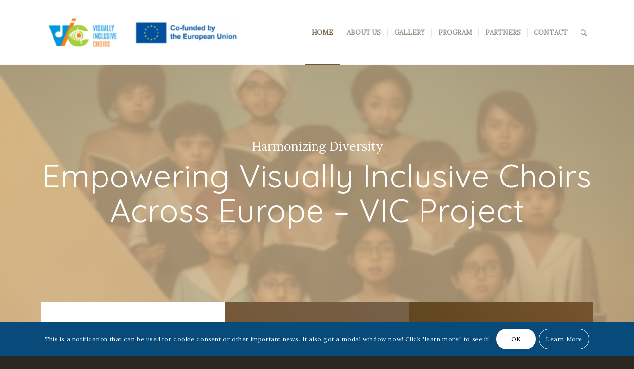

--- FILE ---
content_type: text/html; charset=UTF-8
request_url: https://vic-project.com/
body_size: 19396
content:
<!DOCTYPE html>
<html dir="ltr" lang="en-GB"
	prefix="og: https://ogp.me/ns#"  class="html_stretched responsive av-preloader-disabled  html_header_top html_logo_left html_main_nav_header html_menu_right html_custom html_header_sticky html_header_shrinking html_mobile_menu_phone html_header_searchicon html_content_align_center html_header_unstick_top html_header_stretch_disabled html_elegant-blog html_av-overlay-side html_av-overlay-side-classic html_av-submenu-noclone html_entry_id_102 av-cookies-consent-show-message-bar av-cookies-cookie-consent-enabled av-cookies-can-opt-out av-cookies-user-silent-accept avia-cookie-check-browser-settings av-no-preview av-default-lightbox html_text_menu_active av-mobile-menu-switch-default">
<head>
<meta charset="UTF-8" />
<meta name="robots" content="index, follow" />


<!-- mobile setting -->
<meta name="viewport" content="width=device-width, initial-scale=1">

<!-- Scripts/CSS and wp_head hook -->
<title>VIC(Visually Inclusive Choirs) - Empowering Visually Inclusive Choirs Across Europe</title>

		<!-- All in One SEO 4.4.2 - aioseo.com -->
		<meta name="description" content="Empowering Visually Inclusive Choirs Across Europe" />
		<meta name="robots" content="max-image-preview:large" />
		<link rel="canonical" href="https://vic-project.com/" />
		<meta name="generator" content="All in One SEO (AIOSEO) 4.4.2" />
		<meta property="og:locale" content="en_GB" />
		<meta property="og:site_name" content="VIC(Visually Inclusive Choirs) - Empowering Visually Inclusive Choirs Across Europe" />
		<meta property="og:type" content="article" />
		<meta property="og:title" content="VIC(Visually Inclusive Choirs) - Empowering Visually Inclusive Choirs Across Europe" />
		<meta property="og:description" content="Empowering Visually Inclusive Choirs Across Europe" />
		<meta property="og:url" content="https://vic-project.com/" />
		<meta property="og:image" content="https://vic-project.com/wp-content/uploads/2023/08/vic-1.png" />
		<meta property="og:image:secure_url" content="https://vic-project.com/wp-content/uploads/2023/08/vic-1.png" />
		<meta property="og:image:width" content="1418" />
		<meta property="og:image:height" content="630" />
		<meta property="article:published_time" content="2015-07-14T16:12:07+00:00" />
		<meta property="article:modified_time" content="2023-08-18T18:41:43+00:00" />
		<meta property="article:publisher" content="https://www.facebook.com/profile.php?id=100095749860422" />
		<meta name="twitter:card" content="summary_large_image" />
		<meta name="twitter:title" content="VIC(Visually Inclusive Choirs) - Empowering Visually Inclusive Choirs Across Europe" />
		<meta name="twitter:description" content="Empowering Visually Inclusive Choirs Across Europe" />
		<meta name="twitter:image" content="https://vic-project.com/wp-content/uploads/2023/08/vic-1.png" />
		<script type="application/ld+json" class="aioseo-schema">
			{"@context":"https:\/\/schema.org","@graph":[{"@type":"BreadcrumbList","@id":"https:\/\/vic-project.com\/#breadcrumblist","itemListElement":[{"@type":"ListItem","@id":"https:\/\/vic-project.com\/#listItem","position":1,"item":{"@type":"WebPage","@id":"https:\/\/vic-project.com\/","name":"Home","description":"Empowering Visually Inclusive Choirs Across Europe","url":"https:\/\/vic-project.com\/"}}]},{"@type":"Organization","@id":"https:\/\/vic-project.com\/#organization","name":"VIC(Visually Inclusive Choirs)","url":"https:\/\/vic-project.com\/","logo":{"@type":"ImageObject","url":"https:\/\/vic-project.com\/wp-content\/uploads\/2023\/08\/vic-1.png","@id":"https:\/\/vic-project.com\/#organizationLogo","width":1418,"height":630},"image":{"@id":"https:\/\/vic-project.com\/#organizationLogo"},"sameAs":["https:\/\/www.facebook.com\/profile.php?id=100095749860422","https:\/\/www.instagram.com\/vic_project\/"]},{"@type":"WebPage","@id":"https:\/\/vic-project.com\/#webpage","url":"https:\/\/vic-project.com\/","name":"VIC(Visually Inclusive Choirs) - Empowering Visually Inclusive Choirs Across Europe","description":"Empowering Visually Inclusive Choirs Across Europe","inLanguage":"en-GB","isPartOf":{"@id":"https:\/\/vic-project.com\/#website"},"breadcrumb":{"@id":"https:\/\/vic-project.com\/#breadcrumblist"},"datePublished":"2015-07-14T16:12:07+02:00","dateModified":"2023-08-18T18:41:43+02:00"},{"@type":"WebSite","@id":"https:\/\/vic-project.com\/#website","url":"https:\/\/vic-project.com\/","name":"VIC(Visually Inclusive Choirs)","alternateName":"VIC","description":"Empowering Visually Inclusive Choirs Across Europe","inLanguage":"en-GB","publisher":{"@id":"https:\/\/vic-project.com\/#organization"},"potentialAction":{"@type":"SearchAction","target":{"@type":"EntryPoint","urlTemplate":"https:\/\/vic-project.com\/?s={search_term_string}"},"query-input":"required name=search_term_string"}}]}
		</script>
		<!-- All in One SEO -->


				<script type='text/javascript'>

				function avia_cookie_check_sessionStorage()
				{
					//	FF throws error when all cookies blocked !!
					var sessionBlocked = false;
					try
					{
						var test = sessionStorage.getItem( 'aviaCookieRefused' ) != null;
					}
					catch(e)
					{
						sessionBlocked = true;
					}

					var aviaCookieRefused = ! sessionBlocked ? sessionStorage.getItem( 'aviaCookieRefused' ) : null;

					var html = document.getElementsByTagName('html')[0];

					/**
					 * Set a class to avoid calls to sessionStorage
					 */
					if( sessionBlocked || aviaCookieRefused )
					{
						if( html.className.indexOf('av-cookies-session-refused') < 0 )
						{
							html.className += ' av-cookies-session-refused';
						}
					}

					if( sessionBlocked || aviaCookieRefused || document.cookie.match(/aviaCookieConsent/) )
					{
						if( html.className.indexOf('av-cookies-user-silent-accept') >= 0 )
						{
							 html.className = html.className.replace(/\bav-cookies-user-silent-accept\b/g, '');
						}
					}
				}

				avia_cookie_check_sessionStorage();

			</script>
			<link rel="alternate" type="application/rss+xml" title="VIC(Visually Inclusive Choirs) &raquo; Feed" href="https://vic-project.com/feed/" />
<link rel="alternate" type="application/rss+xml" title="VIC(Visually Inclusive Choirs) &raquo; Comments Feed" href="https://vic-project.com/comments/feed/" />
		<!-- This site uses the Google Analytics by MonsterInsights plugin v9.11.1 - Using Analytics tracking - https://www.monsterinsights.com/ -->
		<!-- Note: MonsterInsights is not currently configured on this site. The site owner needs to authenticate with Google Analytics in the MonsterInsights settings panel. -->
					<!-- No tracking code set -->
				<!-- / Google Analytics by MonsterInsights -->
		
<!-- google webfont font replacement -->

			<script type='text/javascript'>

				(function() {

					/*	check if webfonts are disabled by user setting via cookie - or user must opt in.	*/
					var html = document.getElementsByTagName('html')[0];
					var cookie_check = html.className.indexOf('av-cookies-needs-opt-in') >= 0 || html.className.indexOf('av-cookies-can-opt-out') >= 0;
					var allow_continue = true;
					var silent_accept_cookie = html.className.indexOf('av-cookies-user-silent-accept') >= 0;

					if( cookie_check && ! silent_accept_cookie )
					{
						if( ! document.cookie.match(/aviaCookieConsent/) || html.className.indexOf('av-cookies-session-refused') >= 0 )
						{
							allow_continue = false;
						}
						else
						{
							if( ! document.cookie.match(/aviaPrivacyRefuseCookiesHideBar/) )
							{
								allow_continue = false;
							}
							else if( ! document.cookie.match(/aviaPrivacyEssentialCookiesEnabled/) )
							{
								allow_continue = false;
							}
							else if( document.cookie.match(/aviaPrivacyGoogleWebfontsDisabled/) )
							{
								allow_continue = false;
							}
						}
					}

					if( allow_continue )
					{
						var f = document.createElement('link');

						f.type 	= 'text/css';
						f.rel 	= 'stylesheet';
						f.href 	= 'https://fonts.googleapis.com/css?family=Quicksand:400,600%7CLora&display=auto';
						f.id 	= 'avia-google-webfont';

						document.getElementsByTagName('head')[0].appendChild(f);
					}
				})();

			</script>
			<script type="text/javascript">
window._wpemojiSettings = {"baseUrl":"https:\/\/s.w.org\/images\/core\/emoji\/14.0.0\/72x72\/","ext":".png","svgUrl":"https:\/\/s.w.org\/images\/core\/emoji\/14.0.0\/svg\/","svgExt":".svg","source":{"concatemoji":"https:\/\/vic-project.com\/wp-includes\/js\/wp-emoji-release.min.js?ver=6.2.8"}};
/*! This file is auto-generated */
!function(e,a,t){var n,r,o,i=a.createElement("canvas"),p=i.getContext&&i.getContext("2d");function s(e,t){p.clearRect(0,0,i.width,i.height),p.fillText(e,0,0);e=i.toDataURL();return p.clearRect(0,0,i.width,i.height),p.fillText(t,0,0),e===i.toDataURL()}function c(e){var t=a.createElement("script");t.src=e,t.defer=t.type="text/javascript",a.getElementsByTagName("head")[0].appendChild(t)}for(o=Array("flag","emoji"),t.supports={everything:!0,everythingExceptFlag:!0},r=0;r<o.length;r++)t.supports[o[r]]=function(e){if(p&&p.fillText)switch(p.textBaseline="top",p.font="600 32px Arial",e){case"flag":return s("\ud83c\udff3\ufe0f\u200d\u26a7\ufe0f","\ud83c\udff3\ufe0f\u200b\u26a7\ufe0f")?!1:!s("\ud83c\uddfa\ud83c\uddf3","\ud83c\uddfa\u200b\ud83c\uddf3")&&!s("\ud83c\udff4\udb40\udc67\udb40\udc62\udb40\udc65\udb40\udc6e\udb40\udc67\udb40\udc7f","\ud83c\udff4\u200b\udb40\udc67\u200b\udb40\udc62\u200b\udb40\udc65\u200b\udb40\udc6e\u200b\udb40\udc67\u200b\udb40\udc7f");case"emoji":return!s("\ud83e\udef1\ud83c\udffb\u200d\ud83e\udef2\ud83c\udfff","\ud83e\udef1\ud83c\udffb\u200b\ud83e\udef2\ud83c\udfff")}return!1}(o[r]),t.supports.everything=t.supports.everything&&t.supports[o[r]],"flag"!==o[r]&&(t.supports.everythingExceptFlag=t.supports.everythingExceptFlag&&t.supports[o[r]]);t.supports.everythingExceptFlag=t.supports.everythingExceptFlag&&!t.supports.flag,t.DOMReady=!1,t.readyCallback=function(){t.DOMReady=!0},t.supports.everything||(n=function(){t.readyCallback()},a.addEventListener?(a.addEventListener("DOMContentLoaded",n,!1),e.addEventListener("load",n,!1)):(e.attachEvent("onload",n),a.attachEvent("onreadystatechange",function(){"complete"===a.readyState&&t.readyCallback()})),(e=t.source||{}).concatemoji?c(e.concatemoji):e.wpemoji&&e.twemoji&&(c(e.twemoji),c(e.wpemoji)))}(window,document,window._wpemojiSettings);
</script>

	<link data-optimized="2" rel="stylesheet" href="https://vic-project.com/wp-content/litespeed/css/8abc4b887d35c104f1a028c1babfe76b.css?ver=db293" />
























































<script type='text/javascript' src='https://vic-project.com/wp-includes/js/jquery/jquery.min.js?ver=3.6.4' id='jquery-core-js'></script>
<script type='text/javascript' src='https://vic-project.com/wp-includes/js/jquery/jquery-migrate.min.js?ver=3.4.0' id='jquery-migrate-js'></script>
<script type='text/javascript' src='https://vic-project.com/wp-content/themes/enfold/js/avia-js.js?ver=5.6.5' id='avia-js-js'></script>
<script type='text/javascript' src='https://vic-project.com/wp-content/themes/enfold/js/avia-compat.js?ver=5.6.5' id='avia-compat-js'></script>
<link rel="https://api.w.org/" href="https://vic-project.com/wp-json/" /><link rel="alternate" type="application/json" href="https://vic-project.com/wp-json/wp/v2/pages/102" /><link rel="EditURI" type="application/rsd+xml" title="RSD" href="https://vic-project.com/xmlrpc.php?rsd" />
<link rel="wlwmanifest" type="application/wlwmanifest+xml" href="https://vic-project.com/wp-includes/wlwmanifest.xml" />
<meta name="generator" content="WordPress 6.2.8" />
<link rel='shortlink' href='https://vic-project.com/' />
<link rel="alternate" type="application/json+oembed" href="https://vic-project.com/wp-json/oembed/1.0/embed?url=https%3A%2F%2Fvic-project.com%2F" />
<link rel="alternate" type="text/xml+oembed" href="https://vic-project.com/wp-json/oembed/1.0/embed?url=https%3A%2F%2Fvic-project.com%2F&#038;format=xml" />
<meta name="generator" content="Site Kit by Google 1.105.0" /><noscript><style>.simply-gallery-amp{ display: block !important; }</style></noscript><noscript><style>.sgb-preloader{ display: none !important; }</style></noscript><link rel="profile" href="http://gmpg.org/xfn/11" />
<link rel="alternate" type="application/rss+xml" title="VIC(Visually Inclusive Choirs) RSS2 Feed" href="https://vic-project.com/feed/" />
<link rel="pingback" href="https://vic-project.com/xmlrpc.php" />


<!--[if lt IE 9]><script src="https://vic-project.com/wp-content/themes/enfold/js/html5shiv.js"></script><![endif]-->

		
		

<!--
Debugging Info for Theme support: 

Theme: Enfold
Version: 5.6.5
Installed: enfold
AviaFramework Version: 5.6
AviaBuilder Version: 5.3
aviaElementManager Version: 1.0.1
ML:1536-PU:42-PLA:13
WP:6.2.8
Compress: CSS:disabled - JS:disabled
Updates: disabled
PLAu:13
-->
</head>

<body id="top" class="home page-template-default page page-id-102 stretched no_sidebar_border rtl_columns av-curtain-numeric quicksand lora  avia-responsive-images-support" itemscope="itemscope" itemtype="https://schema.org/WebPage" >

	<svg xmlns="http://www.w3.org/2000/svg" viewBox="0 0 0 0" width="0" height="0" focusable="false" role="none" style="visibility: hidden; position: absolute; left: -9999px; overflow: hidden;" ><defs><filter id="wp-duotone-dark-grayscale"><feColorMatrix color-interpolation-filters="sRGB" type="matrix" values=" .299 .587 .114 0 0 .299 .587 .114 0 0 .299 .587 .114 0 0 .299 .587 .114 0 0 " /><feComponentTransfer color-interpolation-filters="sRGB" ><feFuncR type="table" tableValues="0 0.49803921568627" /><feFuncG type="table" tableValues="0 0.49803921568627" /><feFuncB type="table" tableValues="0 0.49803921568627" /><feFuncA type="table" tableValues="1 1" /></feComponentTransfer><feComposite in2="SourceGraphic" operator="in" /></filter></defs></svg><svg xmlns="http://www.w3.org/2000/svg" viewBox="0 0 0 0" width="0" height="0" focusable="false" role="none" style="visibility: hidden; position: absolute; left: -9999px; overflow: hidden;" ><defs><filter id="wp-duotone-grayscale"><feColorMatrix color-interpolation-filters="sRGB" type="matrix" values=" .299 .587 .114 0 0 .299 .587 .114 0 0 .299 .587 .114 0 0 .299 .587 .114 0 0 " /><feComponentTransfer color-interpolation-filters="sRGB" ><feFuncR type="table" tableValues="0 1" /><feFuncG type="table" tableValues="0 1" /><feFuncB type="table" tableValues="0 1" /><feFuncA type="table" tableValues="1 1" /></feComponentTransfer><feComposite in2="SourceGraphic" operator="in" /></filter></defs></svg><svg xmlns="http://www.w3.org/2000/svg" viewBox="0 0 0 0" width="0" height="0" focusable="false" role="none" style="visibility: hidden; position: absolute; left: -9999px; overflow: hidden;" ><defs><filter id="wp-duotone-purple-yellow"><feColorMatrix color-interpolation-filters="sRGB" type="matrix" values=" .299 .587 .114 0 0 .299 .587 .114 0 0 .299 .587 .114 0 0 .299 .587 .114 0 0 " /><feComponentTransfer color-interpolation-filters="sRGB" ><feFuncR type="table" tableValues="0.54901960784314 0.98823529411765" /><feFuncG type="table" tableValues="0 1" /><feFuncB type="table" tableValues="0.71764705882353 0.25490196078431" /><feFuncA type="table" tableValues="1 1" /></feComponentTransfer><feComposite in2="SourceGraphic" operator="in" /></filter></defs></svg><svg xmlns="http://www.w3.org/2000/svg" viewBox="0 0 0 0" width="0" height="0" focusable="false" role="none" style="visibility: hidden; position: absolute; left: -9999px; overflow: hidden;" ><defs><filter id="wp-duotone-blue-red"><feColorMatrix color-interpolation-filters="sRGB" type="matrix" values=" .299 .587 .114 0 0 .299 .587 .114 0 0 .299 .587 .114 0 0 .299 .587 .114 0 0 " /><feComponentTransfer color-interpolation-filters="sRGB" ><feFuncR type="table" tableValues="0 1" /><feFuncG type="table" tableValues="0 0.27843137254902" /><feFuncB type="table" tableValues="0.5921568627451 0.27843137254902" /><feFuncA type="table" tableValues="1 1" /></feComponentTransfer><feComposite in2="SourceGraphic" operator="in" /></filter></defs></svg><svg xmlns="http://www.w3.org/2000/svg" viewBox="0 0 0 0" width="0" height="0" focusable="false" role="none" style="visibility: hidden; position: absolute; left: -9999px; overflow: hidden;" ><defs><filter id="wp-duotone-midnight"><feColorMatrix color-interpolation-filters="sRGB" type="matrix" values=" .299 .587 .114 0 0 .299 .587 .114 0 0 .299 .587 .114 0 0 .299 .587 .114 0 0 " /><feComponentTransfer color-interpolation-filters="sRGB" ><feFuncR type="table" tableValues="0 0" /><feFuncG type="table" tableValues="0 0.64705882352941" /><feFuncB type="table" tableValues="0 1" /><feFuncA type="table" tableValues="1 1" /></feComponentTransfer><feComposite in2="SourceGraphic" operator="in" /></filter></defs></svg><svg xmlns="http://www.w3.org/2000/svg" viewBox="0 0 0 0" width="0" height="0" focusable="false" role="none" style="visibility: hidden; position: absolute; left: -9999px; overflow: hidden;" ><defs><filter id="wp-duotone-magenta-yellow"><feColorMatrix color-interpolation-filters="sRGB" type="matrix" values=" .299 .587 .114 0 0 .299 .587 .114 0 0 .299 .587 .114 0 0 .299 .587 .114 0 0 " /><feComponentTransfer color-interpolation-filters="sRGB" ><feFuncR type="table" tableValues="0.78039215686275 1" /><feFuncG type="table" tableValues="0 0.94901960784314" /><feFuncB type="table" tableValues="0.35294117647059 0.47058823529412" /><feFuncA type="table" tableValues="1 1" /></feComponentTransfer><feComposite in2="SourceGraphic" operator="in" /></filter></defs></svg><svg xmlns="http://www.w3.org/2000/svg" viewBox="0 0 0 0" width="0" height="0" focusable="false" role="none" style="visibility: hidden; position: absolute; left: -9999px; overflow: hidden;" ><defs><filter id="wp-duotone-purple-green"><feColorMatrix color-interpolation-filters="sRGB" type="matrix" values=" .299 .587 .114 0 0 .299 .587 .114 0 0 .299 .587 .114 0 0 .299 .587 .114 0 0 " /><feComponentTransfer color-interpolation-filters="sRGB" ><feFuncR type="table" tableValues="0.65098039215686 0.40392156862745" /><feFuncG type="table" tableValues="0 1" /><feFuncB type="table" tableValues="0.44705882352941 0.4" /><feFuncA type="table" tableValues="1 1" /></feComponentTransfer><feComposite in2="SourceGraphic" operator="in" /></filter></defs></svg><svg xmlns="http://www.w3.org/2000/svg" viewBox="0 0 0 0" width="0" height="0" focusable="false" role="none" style="visibility: hidden; position: absolute; left: -9999px; overflow: hidden;" ><defs><filter id="wp-duotone-blue-orange"><feColorMatrix color-interpolation-filters="sRGB" type="matrix" values=" .299 .587 .114 0 0 .299 .587 .114 0 0 .299 .587 .114 0 0 .299 .587 .114 0 0 " /><feComponentTransfer color-interpolation-filters="sRGB" ><feFuncR type="table" tableValues="0.098039215686275 1" /><feFuncG type="table" tableValues="0 0.66274509803922" /><feFuncB type="table" tableValues="0.84705882352941 0.41960784313725" /><feFuncA type="table" tableValues="1 1" /></feComponentTransfer><feComposite in2="SourceGraphic" operator="in" /></filter></defs></svg>
	<div id='wrap_all'>

	
<header id='header' class='all_colors header_color light_bg_color  av_header_top av_logo_left av_main_nav_header av_menu_right av_custom av_header_sticky av_header_shrinking av_header_stretch_disabled av_mobile_menu_phone av_header_searchicon av_header_unstick_top av_seperator_small_border av_bottom_nav_disabled ' data-av_shrink_factor='50' role="banner" itemscope="itemscope" itemtype="https://schema.org/WPHeader" >

		<div  id='header_main' class='container_wrap container_wrap_logo'>

        <div class='container av-logo-container'><div class='inner-container'><span class='logo avia-standard-logo'><a href='https://vic-project.com/' class='' aria-label='VIC(Visually Inclusive Choirs)' ><img src="https://vic-project.com/wp-content/uploads/2023/09/Group-2-300x60.png" height="100" width="300" alt='VIC(Visually Inclusive Choirs)' title='' /></a></span><nav class='main_menu' data-selectname='Select a page'  role="navigation" itemscope="itemscope" itemtype="https://schema.org/SiteNavigationElement" ><div class="avia-menu av-main-nav-wrap"><ul role="menu" class="menu av-main-nav" id="avia-menu"><li role="menuitem" id="menu-item-3414" class="menu-item menu-item-type-custom menu-item-object-custom current-menu-item current_page_item menu-item-home menu-item-top-level menu-item-top-level-1"><a href="http://vic-project.com/" itemprop="url" tabindex="0"><span class="avia-bullet"></span><span class="avia-menu-text">HOME</span><span class="avia-menu-fx"><span class="avia-arrow-wrap"><span class="avia-arrow"></span></span></span></a></li>
<li role="menuitem" id="menu-item-3415" class="menu-item menu-item-type-post_type menu-item-object-page menu-item-top-level menu-item-top-level-2"><a href="https://vic-project.com/about/" itemprop="url" tabindex="0"><span class="avia-bullet"></span><span class="avia-menu-text">ABOUT US</span><span class="avia-menu-fx"><span class="avia-arrow-wrap"><span class="avia-arrow"></span></span></span></a></li>
<li role="menuitem" id="menu-item-3411" class="menu-item menu-item-type-post_type menu-item-object-page menu-item-top-level menu-item-top-level-3"><a href="https://vic-project.com/gallery/" itemprop="url" tabindex="0"><span class="avia-bullet"></span><span class="avia-menu-text">GALLERY</span><span class="avia-menu-fx"><span class="avia-arrow-wrap"><span class="avia-arrow"></span></span></span></a></li>
<li role="menuitem" id="menu-item-3550" class="menu-item menu-item-type-post_type menu-item-object-page menu-item-top-level menu-item-top-level-4"><a title="PROGRAM" href="https://vic-project.com/program/" itemprop="url" tabindex="0"><span class="avia-bullet"></span><span class="avia-menu-text">PROGRAM</span><span class="avia-menu-fx"><span class="avia-arrow-wrap"><span class="avia-arrow"></span></span></span></a></li>
<li role="menuitem" id="menu-item-3480" class="menu-item menu-item-type-custom menu-item-object-custom menu-item-has-children menu-item-top-level menu-item-top-level-5"><a href="https://vic-project.com/syri-blu/" itemprop="url" tabindex="0"><span class="avia-bullet"></span><span class="avia-menu-text">PARTNERS</span><span class="avia-menu-fx"><span class="avia-arrow-wrap"><span class="avia-arrow"></span></span></span></a>


<ul class="sub-menu">
	<li role="menuitem" id="menu-item-3479" class="menu-item menu-item-type-post_type menu-item-object-page"><a href="https://vic-project.com/syri-blu/" itemprop="url" tabindex="0"><span class="avia-bullet"></span><span class="avia-menu-text">Syri Blu</span></a></li>
	<li role="menuitem" id="menu-item-3478" class="menu-item menu-item-type-post_type menu-item-object-page"><a href="https://vic-project.com/vue-densemble/" itemprop="url" tabindex="0"><span class="avia-bullet"></span><span class="avia-menu-text">Vue d’Ensemble</span></a></li>
	<li role="menuitem" id="menu-item-3477" class="menu-item menu-item-type-post_type menu-item-object-page"><a href="https://vic-project.com/3462-2/" itemprop="url" tabindex="0"><span class="avia-bullet"></span><span class="avia-menu-text">Karditsa</span></a></li>
</ul>
</li>
<li role="menuitem" id="menu-item-3410" class="menu-item menu-item-type-post_type menu-item-object-page menu-item-top-level menu-item-top-level-6"><a href="https://vic-project.com/get-in-touch/" itemprop="url" tabindex="0"><span class="avia-bullet"></span><span class="avia-menu-text">CONTACT</span><span class="avia-menu-fx"><span class="avia-arrow-wrap"><span class="avia-arrow"></span></span></span></a></li>
<li id="menu-item-search" class="noMobile menu-item menu-item-search-dropdown menu-item-avia-special" role="menuitem"><a aria-label="Search" href="?s=" rel="nofollow" data-avia-search-tooltip="

&lt;form role=&quot;search&quot; action=&quot;https://vic-project.com/&quot; id=&quot;searchform&quot; method=&quot;get&quot; class=&quot;&quot;&gt;
	&lt;div&gt;
		&lt;input type=&quot;submit&quot; value=&quot;&quot; id=&quot;searchsubmit&quot; class=&quot;button avia-font-entypo-fontello&quot; /&gt;
		&lt;input type=&quot;text&quot; id=&quot;s&quot; name=&quot;s&quot; value=&quot;&quot; placeholder='Search' /&gt;
			&lt;/div&gt;
&lt;/form&gt;
" aria-hidden='false' data-av_icon='' data-av_iconfont='entypo-fontello'><span class="avia_hidden_link_text">Search</span></a></li><li class="av-burger-menu-main menu-item-avia-special av-small-burger-icon" role="menuitem">
	        			<a href="#" aria-label="Menu" aria-hidden="false">
							<span class="av-hamburger av-hamburger--spin av-js-hamburger">
								<span class="av-hamburger-box">
						          <span class="av-hamburger-inner"></span>
						          <strong>Menu</strong>
								</span>
							</span>
							<span class="avia_hidden_link_text">Menu</span>
						</a>
	        		   </li></ul></div></nav></div> </div> 
		<!-- end container_wrap-->
		</div>
<div class="header_bg"></div>
<!-- end header -->
</header>

	<div id='main' class='all_colors' data-scroll-offset='130'>

	

<div id='av_section_1'  class='avia-section av-145nae-ba85119bb58c7ae707d6eb7ef723f508 main_color avia-section-no-padding avia-no-border-styling  avia-builder-el-0  el_before_av_section  avia-builder-el-first  avia-full-stretch av-parallax-section avia-bg-style-parallax av-section-color-overlay-active av-minimum-height av-minimum-height-25 av-height-25  container_wrap fullsize'  data-section-bg-repeat='stretch' data-av_minimum_height_pc='25' data-av_min_height_opt='25'><div class='av-parallax' data-avia-parallax-ratio='0.3' ><div class='av-parallax-inner main_color avia-full-stretch'></div></div><div class="av-section-color-overlay-wrap"><div class="av-section-color-overlay"></div><div class='container av-section-cont-open' ><main  role="main" itemprop="mainContentOfPage"  class='template-page content  av-content-full alpha units'><div class='post-entry post-entry-type-page post-entry-102'><div class='entry-content-wrapper clearfix'>
<div  class='flex_column av-jgf3pjem-ee2a691ebc0a9a100bc99d372a9c72ca av_one_full  avia-builder-el-1  el_before_av_one_third  avia-builder-el-first  first flex_column_div av-animated-generic left-to-right av-zero-column-padding  '     ><div  class='av-special-heading av-37xou-e4ad9fea11998f9e2f847c0b4503866f av-special-heading-h2 custom-color-heading blockquote modern-quote modern-centered  avia-builder-el-2  avia-builder-el-no-sibling  av-inherit-size'><div class='av_custom_color av-subheading av-subheading_above'><p>Harmonizing Diversity</p>
</div><h2 class='av-special-heading-tag'  itemprop="headline"  >Empowering Visually Inclusive Choirs Across Europe &#8211; VIC Project</h2><div class="special-heading-border"><div class="special-heading-inner-border"></div></div></div></div><div class='flex_column_table av-9wkhy-40794d0ad6f0b30f35efdbe231e9230e sc-av_one_third av-equal-height-column-flextable'><div  class='flex_column av-9wkhy-40794d0ad6f0b30f35efdbe231e9230e av_one_third  avia-builder-el-3  el_after_av_one_full  el_before_av_one_third  first no_margin flex_column_table_cell av-equal-height-column av-align-middle av-animated-generic left-to-right  column-top-margin'     ><div  class='av-special-heading av-q9d9a-9d79f668f5a1b34a128983fa062289dd av-special-heading-h3 custom-color-heading blockquote modern-quote modern-centered  avia-builder-el-4  el_before_av_textblock  avia-builder-el-first '><h3 class='av-special-heading-tag'  itemprop="headline"  >Strengthen capacities of blind and visually impaired choir singers through workshops and exchanges</h3><div class="special-heading-border"><div class="special-heading-inner-border"></div></div></div>
<section  class='av_textblock_section av-jgds8wgh-0737a77d31616172f9f210e2d5445485 '   itemscope="itemscope" itemtype="https://schema.org/CreativeWork" ><div class='avia_textblock'  itemprop="text" ></div></section>
<div  class='hr av-jgf4q5kq-825be37ac99d4b015f13ff5abc085756 hr-invisible  avia-builder-el-6  el_after_av_textblock  el_before_av_button '><span class='hr-inner '><span class="hr-inner-style"></span></span></div>
<div  class='avia-button-wrap av-jgf4ovnq-575a9b1e0912e4e3624122205ddda5d2-wrap avia-button-center  avia-builder-el-7  el_after_av_hr  avia-builder-el-last '><a href='https://vic-project.com/about/'  class='avia-button av-jgf4ovnq-575a9b1e0912e4e3624122205ddda5d2 avia-icon_select-yes-right-icon avia-size-large avia-position-center av-icon-on-hover avia-color-theme-color'  ><span class='avia_iconbox_title' >Learn more</span><span class='avia_button_icon avia_button_icon_right' aria-hidden='true' data-av_icon='' data-av_iconfont='entypo-fontello'></span></a></div></div><div  class='flex_column av-9wkhy-64-4c7043037d8d892ccc826478a59fc818 av_one_third  avia-builder-el-8  el_after_av_one_third  el_before_av_one_third  no_margin flex_column_table_cell av-equal-height-column av-align-middle av-animated-generic left-to-right  column-top-margin'     ><div  class='av-special-heading av-kizh2-fd3ad1d0c4945a8c4363255a311a33ac av-special-heading-h3 custom-color-heading blockquote modern-quote modern-centered  avia-builder-el-9  el_before_av_textblock  avia-builder-el-first '><h3 class='av-special-heading-tag'  itemprop="headline"  >Empower choir conductors to promote inclusive choir performances.</h3><div class="special-heading-border"><div class="special-heading-inner-border"></div></div></div>
<section  class='av_textblock_section av-jgds8wgh-63-6048430984aadfdd18a2d578a3571711 '   itemscope="itemscope" itemtype="https://schema.org/CreativeWork" ><div class='avia_textblock av_inherit_color'  itemprop="text" ></div></section>
<div  class='hr av-jgf4q5kq-62-cd2a7a6c7710263ca54556ca55d88b82 hr-invisible  avia-builder-el-11  el_after_av_textblock  el_before_av_button '><span class='hr-inner '><span class="hr-inner-style"></span></span></div>
<div  class='avia-button-wrap av-jgf4ovnq-61-0433bc3a1c7f4412ff0692174530bc3c-wrap avia-button-center  avia-builder-el-12  el_after_av_hr  avia-builder-el-last '><a href='https://vic-project.com/about/'  class='avia-button av-jgf4ovnq-61-0433bc3a1c7f4412ff0692174530bc3c avia-icon_select-yes-right-icon avia-size-large avia-position-center av-icon-on-hover'  ><span class='avia_iconbox_title' >Learn more</span><span class='avia_button_icon avia_button_icon_right' aria-hidden='true' data-av_icon='' data-av_iconfont='entypo-fontello'></span></a></div></div><div  class='flex_column av-9wkhy-60-1feb0103776150e807747b6bf066f25d av_one_third  avia-builder-el-13  el_after_av_one_third  avia-builder-el-last  no_margin flex_column_table_cell av-equal-height-column av-align-middle av-animated-generic left-to-right  column-top-margin'     ><div  class='av-special-heading av-gnh3i-30541f1a08512689e2a0d1b67e382e65 av-special-heading-h3 custom-color-heading blockquote modern-quote modern-centered  avia-builder-el-14  el_before_av_textblock  avia-builder-el-first '><h3 class='av-special-heading-tag'  itemprop="headline"  >Raise awareness and promote inclusion of visually impaired singers in cultural and educational institutions.</h3><div class="special-heading-border"><div class="special-heading-inner-border"></div></div></div>
<section  class='av_textblock_section av-jgds8wgh-59-90d9b9427b43aa057b82737fc99dcfd9 '   itemscope="itemscope" itemtype="https://schema.org/CreativeWork" ><div class='avia_textblock av_inherit_color'  itemprop="text" ></div></section>
<div  class='hr av-jgf4q5kq-58-4993ca0105b55d77638a7a37bb47211e hr-invisible  avia-builder-el-16  el_after_av_textblock  el_before_av_button '><span class='hr-inner '><span class="hr-inner-style"></span></span></div>
<div  class='avia-button-wrap av-jgf4ovnq-57-e7aa0e02c9f360b6cef949b0b3be7372-wrap avia-button-center  avia-builder-el-17  el_after_av_hr  avia-builder-el-last '><a href='https://vic-project.com/about/'  class='avia-button av-jgf4ovnq-57-e7aa0e02c9f360b6cef949b0b3be7372 avia-icon_select-yes-right-icon avia-size-large avia-position-center av-icon-on-hover'  ><span class='avia_iconbox_title' >Learn more</span><span class='avia_button_icon avia_button_icon_right' aria-hidden='true' data-av_icon='' data-av_iconfont='entypo-fontello'></span></a></div></div></div><!--close column table wrapper. Autoclose: 1 --></div></div></main><!-- close content main element --></div></div></div><div id='av_section_2'  class='avia-section av-qet8u-52-e85442569578b74a6e3ab6b23c0ce4e4 main_color avia-section-default avia-no-border-styling  avia-builder-el-18  el_after_av_section  avia-builder-el-last  avia-bg-style-scroll av-minimum-height av-minimum-height-custom av-height-custom  container_wrap fullsize'   data-av_minimum_height_px='50'><div class='container av-section-cont-open' style='height:50px'><div class='template-page content  av-content-full alpha units'><div class='post-entry post-entry-type-page post-entry-102'><div class='entry-content-wrapper clearfix'>
<div class='flex_column_table av-lsyke-2634925810cdf971c2a347148155bd71 sc-av_one_full av-equal-height-column-flextable'><div  class='flex_column av-lsyke-2634925810cdf971c2a347148155bd71 av_one_full  avia-builder-el-19  avia-builder-el-no-sibling  first flex_column_table_cell av-equal-height-column av-align-middle av-zero-column-padding  '     ><div  class='av-special-heading av-6qb2m-502e3c6e621108401f6d4d72229bc8dc av-special-heading-h4 custom-color-heading blockquote modern-quote modern-centered  avia-builder-el-20  el_before_av_button  avia-builder-el-first  av-inherit-size'><h4 class='av-special-heading-tag'  itemprop="headline"  >You want to get more information about the project and our events?</h4><div class='av_custom_color av-subheading av-subheading_below'><p>Then do not hesitate and write us a mail!</p>
</div><div class="special-heading-border"><div class="special-heading-inner-border"></div></div></div>
<div  class='avia-button-wrap av-jgf4ovnq-53-e8a06234d0e036d87a1598c97d7dccc9-wrap avia-button-center  avia-builder-el-21  el_after_av_heading  avia-builder-el-last '><a href='https://vic-project.com/get-in-touch/'  class='avia-button av-jgf4ovnq-53-e8a06234d0e036d87a1598c97d7dccc9 avia-icon_select-yes-right-icon avia-size-large avia-position-center av-icon-on-hover'  ><span class='avia_iconbox_title' >Get in touch</span><span class='avia_button_icon avia_button_icon_right' aria-hidden='true' data-av_icon='' data-av_iconfont='entypo-fontello'></span></a></div></div></div><!--close column table wrapper. Autoclose: 1 --></p>
</div></div></div><!-- close content main div --> <!-- section close by builder template -->		</div><!--end builder template--></div><!-- close default .container_wrap element --><div class="footer-page-content footer_color" id="footer-page">
<div id='av_section_3'  class='avia-section av-lkzx3cbx-9a0283b8b41da851aeca0cb7fc320345 main_color avia-section-default avia-no-border-styling  avia-builder-el-0  el_before_av_section  avia-builder-el-first  avia-bg-style-scroll container_wrap fullsize'  ><div class='container av-section-cont-open' ><main  role="main" itemprop="mainContentOfPage"  class='template-page content  av-content-full alpha units'><div class='post-entry post-entry-type-page post-entry-102'><div class='entry-content-wrapper clearfix'>


<div  class='flex_column av-jgs0dhmw-fbb15603ec0e89112e916a3485b9ca05 av_one_full  avia-builder-el-1  el_before_av_one_full  avia-builder-el-first  first flex_column_div av-zero-column-padding avia-link-column av-column-link avia-link-column-hover  '    data-link-column-url="https://vic-project.com/get-in-touch/"   ><a class="av-screen-reader-only" href=https://vic-project.com/get-in-touch/ >Link to: Get in touch</a>
<div  class='av-special-heading av-7xyze-1a6487db944a3bd49a6797c514039e71 av-special-heading-h3 blockquote modern-quote modern-centered  avia-builder-el-2  el_before_av_hr  avia-builder-el-first  av-inherit-size'><h3 class='av-special-heading-tag'  itemprop="headline"  >Any more questions? Feel free to write us a mail!</h3><div class="special-heading-border"><div class="special-heading-inner-border"></div></div></div>


<div  class='hr av-jfj8eyp1-6276aa82ab24790cb287b9e0041690bb hr-custom  avia-builder-el-3  el_after_av_heading  avia-builder-el-last  hr-center hr-icon-no'><span class='hr-inner inner-border-av-border-thin'><span class="hr-inner-style"></span></span></div></div>

<div  class='flex_column av-6kpu2-f3cdd9c6fa869bcf41d5e673c36414f9 av_one_full  avia-builder-el-4  el_after_av_one_full  el_before_av_one_full  first no_margin flex_column_div av-zero-column-padding  column-top-margin'     >
<div  class='avia-buttonrow-wrap av-jfj7zffg-85879fb833996fd76b23cb3bc01d7111 avia-buttonrow-center  avia-builder-el-5  avia-builder-el-no-sibling '>


<a href='https://www.facebook.com/profile.php?id=100095749860422' data-avia-tooltip="Follow us on Facebook" class='avia-button av-v30ya-52c6372ba77e9517cbcca2d09468b4f1 avia-icon_select-yes-left-icon avia-size-large av-button-label-on-hover av-button-notext avia-color-theme-color' target="_blank" rel="noopener noreferrer"><span class='avia_button_icon avia_button_icon_left ' aria-hidden='true' data-av_icon='' data-av_iconfont='entypo-fontello'></span><span class='avia_iconbox_title' ></span></a>


<a href='#' data-avia-tooltip="Follow me on Instagram" class='avia-button av-jx31m-8d93140f91d4f2759404882c4b643cb5 avia-icon_select-yes-left-icon avia-size-large av-button-label-on-hover av-button-notext avia-color-theme-color'  ><span class='avia_button_icon avia_button_icon_left ' aria-hidden='true' data-av_icon='' data-av_iconfont='entypo-fontello'></span><span class='avia_iconbox_title' ></span></a>


<a href='https://mail.google.com/mail/u/0/?hl=en&view=cm&tf=1&fs=1&to=contact@vic-project.com' data-avia-tooltip="Get in touch" class='avia-button av-6qf2y-0e45055907e46e33255823b60cb0b2a4 avia-icon_select-yes-left-icon avia-size-large av-button-label-on-hover av-button-notext avia-color-theme-color' target="_blank" rel="noopener noreferrer"><span class='avia_button_icon avia_button_icon_left ' aria-hidden='true' data-av_icon='' data-av_iconfont='entypo-fontello'></span><span class='avia_iconbox_title' ></span></a>
</div></div>

<div  class='flex_column av-6pete-30beb2d647df7b0719ac0fcb3514bc07 av_one_full  avia-builder-el-6  el_after_av_one_full  avia-builder-el-last  first flex_column_div  column-top-margin'     >
<section  class='av_textblock_section av-jgqlrqxr-74c1aa1ea5d7e79144387e3c262ca32c '   itemscope="itemscope" itemtype="https://schema.org/CreativeWork" ><div class='avia_textblock'  itemprop="text" ><p style="text-align: center;"><strong>Lead Applicant</strong></p>
<p><a href="https://vic-project.com/syri-blu/"></p>
<p style="text-align: center;">Syri Blu (Albania)</p>
<p><img decoding="async" class=" wp-image-11 aligncenter" src="https://vic-project.com/wp-content/uploads/2023/07/syri-blu-296x300.png" alt="" width="77" height="78" srcset="https://vic-project.com/wp-content/uploads/2023/07/syri-blu-296x300.png 296w, https://vic-project.com/wp-content/uploads/2023/07/syri-blu-150x150.png 150w, https://vic-project.com/wp-content/uploads/2023/07/syri-blu-768x778.png 768w, https://vic-project.com/wp-content/uploads/2023/07/syri-blu.png 880w" sizes="(max-width: 77px) 100vw, 77px" /><br />
</a></p>
<p style="text-align: center;"><strong>Partners</strong></p>
<p><a href="https://vic-project.com/vue-densemble/"></p>
<p style="text-align: center;">Vue d’Ensemble (France)</p>
<p><img decoding="async" loading="lazy" class=" wp-image-3327 aligncenter" src="https://vic-project.com/wp-content/uploads/2023/08/vue-d-ensemble-montreux-logo-fonce-300x202.png" alt="" width="107" height="72" srcset="https://vic-project.com/wp-content/uploads/2023/08/vue-d-ensemble-montreux-logo-fonce-300x202.png 300w, https://vic-project.com/wp-content/uploads/2023/08/vue-d-ensemble-montreux-logo-fonce.png 351w" sizes="(max-width: 107px) 100vw, 107px" /><br />
</a></p>
<p><a href="https://vic-project.com/3462-2/"></p>
<p style="text-align: center;">Panhellenic Federation of Choirs and Choral Directors (Greece)</p>
<p><img decoding="async" loading="lazy" class=" wp-image-14 aligncenter" src="https://vic-project.com/wp-content/uploads/2023/07/logo-Πανελλήνιας-Ομοσπονδίας-1-300x58.jpg" alt="" width="234" height="45" srcset="https://vic-project.com/wp-content/uploads/2023/07/logo-Πανελλήνιας-Ομοσπονδίας-1-300x58.jpg 300w, https://vic-project.com/wp-content/uploads/2023/07/logo-Πανελλήνιας-Ομοσπονδίας-1-1024x197.jpg 1024w, https://vic-project.com/wp-content/uploads/2023/07/logo-Πανελλήνιας-Ομοσπονδίας-1-768x148.jpg 768w, https://vic-project.com/wp-content/uploads/2023/07/logo-Πανελλήνιας-Ομοσπονδίας-1-1536x296.jpg 1536w, https://vic-project.com/wp-content/uploads/2023/07/logo-Πανελλήνιας-Ομοσπονδίας-1.jpg 2012w" sizes="(max-width: 234px) 100vw, 234px" /><br />
</a></p>
<p style="text-align: center;"><strong>Duration</strong></p>
<p style="text-align: center;">24 months (1 feb 2023 – 31 Jan 2025)</p>
</div></section></div></div></div></main><!-- close content main element --></div></div>

<div id='av_section_4'  class='avia-section av-lkzv680s-279cacc41b51452393a97e074bb2b6e0 main_color avia-section-no-padding avia-no-border-styling  avia-builder-el-8  el_after_av_section  avia-builder-el-last  colorSectionHeight avia-bg-style-scroll av-minimum-height av-minimum-height-custom av-height-custom  container_wrap fullsize'   data-av_minimum_height_px='50'><div class='container av-section-cont-open' style='height:50px'><div class='template-page content  av-content-full alpha units'><div class='post-entry post-entry-type-page post-entry-102'><div class='entry-content-wrapper clearfix'>
<section  class='av_textblock_section av-lkztkq1j-d0558cc1ad6da03a81cdec60453ce9da '   itemscope="itemscope" itemtype="https://schema.org/CreativeWork" ><div class='avia_textblock'  itemprop="text" ><p style="text-align: center;">© 2023 VIC</p>
</div></section>
</p>
</div></div></div><!-- close content main div --> <!-- section close by builder template -->		</div><!--end builder template--></div><!-- close default .container_wrap element --></div>

			<!-- end main -->
		</div>

		<!-- end wrap_all --></div>

<a href='#top' title='Scroll to top' id='scroll-top-link' aria-hidden='true' data-av_icon='' data-av_iconfont='entypo-fontello'><span class="avia_hidden_link_text">Scroll to top</span></a>

<div id="fb-root"></div>

<div class="avia-cookie-consent-wrap" aria-hidden="true"><div class='avia-cookie-consent cookiebar-hidden  avia-cookiemessage-bottom'  aria-hidden='true'  data-contents='a750842db33cdb1e541367c330bbd749||v1.0' ><div class="container"><p class='avia_cookie_text'>This is a notification that can be used for cookie consent or other important news. It also got a modal window now! Click "learn more" to see it!</p><a href='#' class='avia-button avia-color-theme-color-highlight avia-cookie-consent-button avia-cookie-consent-button-1  avia-cookie-close-bar ' >OK</a><a href='#' class='avia-button avia-color-theme-color-highlight avia-cookie-consent-button avia-cookie-consent-button-2 av-extra-cookie-btn  avia-cookie-info-btn ' >Learn More</a></div></div><div id='av-consent-extra-info' data-nosnippet class='av-inline-modal main_color avia-hide-popup-close'>

<div  class='av-special-heading av-av_heading-e9726c5b3ba47c61a37656c1e7d02a7a av-special-heading-h3 blockquote modern-quote'><h3 class='av-special-heading-tag'  itemprop="headline"  >Cookie and Privacy Settings</h3><div class="special-heading-border"><div class="special-heading-inner-border"></div></div></div><br />

<div  class='hr av-jhe1dyat-381e073337cc8512c616f9ce78cc22d9 hr-custom hr-left hr-icon-no'><span class='hr-inner inner-border-av-border-thin'><span class="hr-inner-style"></span></span></div><br /><div  class='tabcontainer av-jhds1skt-57ef9df26b3cd01206052db147fbe716 sidebar_tab sidebar_tab_left noborder_tabs' role='tablist'><section class='av_tab_section av_tab_section av-av_tab-d287b68e58fb6a8d6e64cb096bf8f320' ><div class='tab active_tab' role='tab' tabindex='0' data-fake-id='#tab-id-1' aria-controls='tab-id-1-content' >How we use cookies</div><div id='tab-id-1-content' class='tab_content active_tab_content' aria-hidden="false"><div class='tab_inner_content invers-color' ><p>We may request cookies to be set on your device. We use cookies to let us know when you visit our websites, how you interact with us, to enrich your user experience, and to customize your relationship with our website. </p>
<p>Click on the different category headings to find out more. You can also change some of your preferences. Note that blocking some types of cookies may impact your experience on our websites and the services we are able to offer.</p>
</div></div></section><section class='av_tab_section av_tab_section av-av_tab-f61c0f855b027abeedf2bbf3c65f02d5' ><div class='tab' role='tab' tabindex='0' data-fake-id='#tab-id-2' aria-controls='tab-id-2-content' >Essential Website Cookies</div><div id='tab-id-2-content' class='tab_content' aria-hidden="true"><div class='tab_inner_content invers-color' ><p>These cookies are strictly necessary to provide you with services available through our website and to use some of its features.</p>
<p>Because these cookies are strictly necessary to deliver the website, refusing them will have impact how our site functions. You always can block or delete cookies by changing your browser settings and force blocking all cookies on this website. But this will always prompt you to accept/refuse cookies when revisiting our site.</p>
<p>We fully respect if you want to refuse cookies but to avoid asking you again and again kindly allow us to store a cookie for that. You are free to opt out any time or opt in for other cookies to get a better experience. If you refuse cookies we will remove all set cookies in our domain.</p>
<p>We provide you with a list of stored cookies on your computer in our domain so you can check what we stored. Due to security reasons we are not able to show or modify cookies from other domains. You can check these in your browser security settings.</p>
<div class="av-switch-aviaPrivacyRefuseCookiesHideBar av-toggle-switch av-cookie-disable-external-toggle av-cookie-save-checked av-cookie-default-checked"><label><input type="checkbox" checked="checked" id="aviaPrivacyRefuseCookiesHideBar" class="aviaPrivacyRefuseCookiesHideBar " name="aviaPrivacyRefuseCookiesHideBar" ><span class="toggle-track"></span><span class="toggle-label-content">Check to enable permanent hiding of message bar and refuse all cookies if you do not opt in. We need 2 cookies to store this setting. Otherwise you will be prompted again when opening a new browser window or new a tab.</span></label></div>
<div class="av-switch-aviaPrivacyEssentialCookiesEnabled av-toggle-switch av-cookie-disable-external-toggle av-cookie-save-checked av-cookie-default-checked"><label><input type="checkbox" checked="checked" id="aviaPrivacyEssentialCookiesEnabled" class="aviaPrivacyEssentialCookiesEnabled " name="aviaPrivacyEssentialCookiesEnabled" ><span class="toggle-track"></span><span class="toggle-label-content">Click to enable/disable essential site cookies.</span></label></div>
</div></div></section><section class='av_tab_section av_tab_section av-av_tab-cc829ea440e0fa4f3de3048758039e80' ><div class='tab' role='tab' tabindex='0' data-fake-id='#tab-id-3' aria-controls='tab-id-3-content' >Other external services</div><div id='tab-id-3-content' class='tab_content' aria-hidden="true"><div class='tab_inner_content invers-color' ><p>We also use different external services like Google Webfonts, Google Maps, and external Video providers. Since these providers may collect personal data like your IP address we allow you to block them here. Please be aware that this might heavily reduce the functionality and appearance of our site. Changes will take effect once you reload the page.</p>
<p>Google Webfont Settings:</p>
<div class="av-switch-aviaPrivacyGoogleWebfontsDisabled av-toggle-switch av-cookie-disable-external-toggle av-cookie-save-unchecked av-cookie-default-checked"><label><input type="checkbox" checked="checked" id="aviaPrivacyGoogleWebfontsDisabled" class="aviaPrivacyGoogleWebfontsDisabled " name="aviaPrivacyGoogleWebfontsDisabled" ><span class="toggle-track"></span><span class="toggle-label-content">Click to enable/disable Google Webfonts.</span></label></div>
<p>Google Map Settings:</p>
<div class="av-switch-aviaPrivacyGoogleMapsDisabled av-toggle-switch av-cookie-disable-external-toggle av-cookie-save-unchecked av-cookie-default-checked"><label><input type="checkbox" checked="checked" id="aviaPrivacyGoogleMapsDisabled" class="aviaPrivacyGoogleMapsDisabled " name="aviaPrivacyGoogleMapsDisabled" ><span class="toggle-track"></span><span class="toggle-label-content">Click to enable/disable Google Maps.</span></label></div>
<p>Google reCaptcha Settings:</p>
<div class="av-switch-aviaPrivacyGoogleReCaptchaDisabled av-toggle-switch av-cookie-disable-external-toggle av-cookie-save-unchecked av-cookie-default-checked"><label><input type="checkbox" checked="checked" id="aviaPrivacyGoogleReCaptchaDisabled" class="aviaPrivacyGoogleReCaptchaDisabled " name="aviaPrivacyGoogleReCaptchaDisabled" ><span class="toggle-track"></span><span class="toggle-label-content">Click to enable/disable Google reCaptcha.</span></label></div>
<p>Vimeo and Youtube video embeds:</p>
<div class="av-switch-aviaPrivacyVideoEmbedsDisabled av-toggle-switch av-cookie-disable-external-toggle av-cookie-save-unchecked av-cookie-default-checked"><label><input type="checkbox" checked="checked" id="aviaPrivacyVideoEmbedsDisabled" class="aviaPrivacyVideoEmbedsDisabled " name="aviaPrivacyVideoEmbedsDisabled" ><span class="toggle-track"></span><span class="toggle-label-content">Click to enable/disable video embeds.</span></label></div>
</div></div></section><section class='av_tab_section av_tab_section av-av_tab-5f5085d493be16260717094fefe921f3' ><div class='tab' role='tab' tabindex='0' data-fake-id='#tab-id-4' aria-controls='tab-id-4-content' >Privacy Policy</div><div id='tab-id-4-content' class='tab_content' aria-hidden="true"><div class='tab_inner_content invers-color' ><p>You can read about our cookies and privacy settings in detail on our Privacy Policy Page. </p>
<a href='https://vic-project.com/?page_id=3' target='_blank'>Privacy Policy</a>
</div></div></section></div><div class="avia-cookie-consent-modal-buttons-wrap"><a href='#' class='avia-button avia-color-theme-color-highlight avia-cookie-consent-button avia-cookie-consent-button-3  avia-cookie-close-bar avia-cookie-consent-modal-button'  title="Allow to use cookies, you always can modify used cookies and services" >Accept settings</a><a href='#' class='avia-button avia-color-theme-color-highlight avia-cookie-consent-button avia-cookie-consent-button-4 av-extra-cookie-btn avia-cookie-consent-modal-button avia-cookie-hide-notification'  title="Do not allow to use cookies or services - some functionality on our site might not work as expected." >Hide notification only</a></div></div></div>
 <script type='text/javascript'>
 /* <![CDATA[ */  
var avia_framework_globals = avia_framework_globals || {};
    avia_framework_globals.frameworkUrl = 'https://vic-project.com/wp-content/themes/enfold/framework/';
    avia_framework_globals.installedAt = 'https://vic-project.com/wp-content/themes/enfold/';
    avia_framework_globals.ajaxurl = 'https://vic-project.com/wp-admin/admin-ajax.php';
/* ]]> */ 
</script>
 
 <script type='text/javascript' src='https://vic-project.com/wp-content/themes/enfold/js/waypoints/waypoints.min.js?ver=5.6.5' id='avia-waypoints-js'></script>
<script type='text/javascript' src='https://vic-project.com/wp-content/themes/enfold/js/avia.js?ver=5.6.5' id='avia-default-js'></script>
<script type='text/javascript' src='https://vic-project.com/wp-content/themes/enfold/js/shortcodes.js?ver=5.6.5' id='avia-shortcodes-js'></script>
<script type='text/javascript' src='https://vic-project.com/wp-content/themes/enfold/config-templatebuilder/avia-shortcodes/contact/contact.js?ver=5.6.5' id='avia-module-contact-js'></script>
<script type='text/javascript' src='https://vic-project.com/wp-content/themes/enfold/config-templatebuilder/avia-shortcodes/gallery/gallery.js?ver=5.6.5' id='avia-module-gallery-js'></script>
<script type='text/javascript' src='https://vic-project.com/wp-content/themes/enfold/config-templatebuilder/avia-shortcodes/iconlist/iconlist.js?ver=5.6.5' id='avia-module-iconlist-js'></script>
<script type='text/javascript' src='https://vic-project.com/wp-content/themes/enfold/config-templatebuilder/avia-shortcodes/image_hotspots/image_hotspots.js?ver=5.6.5' id='avia-module-hotspot-js'></script>
<script type='text/javascript' src='https://vic-project.com/wp-content/themes/enfold/config-templatebuilder/avia-shortcodes/magazine/magazine.js?ver=5.6.5' id='avia-module-magazine-js'></script>
<script type='text/javascript' src='https://vic-project.com/wp-content/themes/enfold/config-templatebuilder/avia-shortcodes/portfolio/isotope.min.js?ver=5.6.5' id='avia-module-isotope-js'></script>
<script type='text/javascript' src='https://vic-project.com/wp-content/themes/enfold/config-templatebuilder/avia-shortcodes/masonry_entries/masonry_entries.js?ver=5.6.5' id='avia-module-masonry-js'></script>
<script type='text/javascript' src='https://vic-project.com/wp-content/themes/enfold/config-templatebuilder/avia-shortcodes/notification/notification.js?ver=5.6.5' id='avia-module-notification-js'></script>
<script type='text/javascript' src='https://vic-project.com/wp-content/themes/enfold/config-templatebuilder/avia-shortcodes/portfolio/portfolio.js?ver=5.6.5' id='avia-module-portfolio-js'></script>
<script type='text/javascript' src='https://vic-project.com/wp-content/themes/enfold/config-templatebuilder/avia-shortcodes/slideshow/slideshow.js?ver=5.6.5' id='avia-module-slideshow-js'></script>
<script type='text/javascript' src='https://vic-project.com/wp-content/themes/enfold/config-templatebuilder/avia-shortcodes/numbers/numbers.js?ver=5.6.5' id='avia-module-numbers-js'></script>
<script type='text/javascript' src='https://vic-project.com/wp-content/themes/enfold/config-templatebuilder/avia-shortcodes/progressbar/progressbar.js?ver=5.6.5' id='avia-module-progress-bar-js'></script>
<script type='text/javascript' src='https://vic-project.com/wp-content/themes/enfold/config-templatebuilder/avia-shortcodes/slideshow/slideshow-video.js?ver=5.6.5' id='avia-module-slideshow-video-js'></script>
<script type='text/javascript' src='https://vic-project.com/wp-content/themes/enfold/config-templatebuilder/avia-shortcodes/slideshow_accordion/slideshow_accordion.js?ver=5.6.5' id='avia-module-slideshow-accordion-js'></script>
<script type='text/javascript' src='https://vic-project.com/wp-content/themes/enfold/config-templatebuilder/avia-shortcodes/slideshow_fullscreen/slideshow_fullscreen.js?ver=5.6.5' id='avia-module-slideshow-fullscreen-js'></script>
<script type='text/javascript' src='https://vic-project.com/wp-content/themes/enfold/config-templatebuilder/avia-shortcodes/slideshow_layerslider/slideshow_layerslider.js?ver=5.6.5' id='avia-module-slideshow-ls-js'></script>
<script type='text/javascript' src='https://vic-project.com/wp-content/themes/enfold/config-templatebuilder/avia-shortcodes/tab_section/tab_section.js?ver=5.6.5' id='avia-module-tabsection-js'></script>
<script type='text/javascript' src='https://vic-project.com/wp-content/themes/enfold/config-templatebuilder/avia-shortcodes/tabs/tabs.js?ver=5.6.5' id='avia-module-tabs-js'></script>
<script type='text/javascript' src='https://vic-project.com/wp-content/themes/enfold/config-templatebuilder/avia-shortcodes/testimonials/testimonials.js?ver=5.6.5' id='avia-module-testimonials-js'></script>
<script type='text/javascript' src='https://vic-project.com/wp-content/themes/enfold/config-templatebuilder/avia-shortcodes/timeline/timeline.js?ver=5.6.5' id='avia-module-timeline-js'></script>
<script type='text/javascript' src='https://vic-project.com/wp-content/themes/enfold/config-templatebuilder/avia-shortcodes/toggles/toggles.js?ver=5.6.5' id='avia-module-toggles-js'></script>
<script type='text/javascript' src='https://vic-project.com/wp-content/themes/enfold/config-templatebuilder/avia-shortcodes/video/video.js?ver=5.6.5' id='avia-module-video-js'></script>
<script type='text/javascript' id='pgc-simply-gallery-plugin-lightbox-script-js-extra'>
/* <![CDATA[ */
var PGC_SGB_LIGHTBOX = {"lightboxPreset":"","postType":"page","lightboxSettigs":""};
/* ]]> */
</script>
<script type='text/javascript' src='https://vic-project.com/wp-content/plugins/simply-gallery-block/plugins/pgc_sgb_lightbox.min.js?ver=3.1.5' id='pgc-simply-gallery-plugin-lightbox-script-js'></script>
<script type='text/javascript' src='https://vic-project.com/wp-content/plugins/tabs-responsive/assets/js/tabs-custom.js?ver=6.2.8' id='wpsm_tabs_r_custom-js-front-js'></script>
<script type='text/javascript' src='https://vic-project.com/wp-content/themes/enfold/js/avia-snippet-hamburger-menu.js?ver=5.6.5' id='avia-hamburger-menu-js'></script>
<script type='text/javascript' src='https://vic-project.com/wp-content/themes/enfold/js/avia-snippet-parallax.js?ver=5.6.5' id='avia-parallax-support-js'></script>
<script type='text/javascript' src='https://vic-project.com/wp-content/themes/enfold/js/avia-snippet-fold-unfold.js?ver=5.6.5' id='avia-fold-unfold-js'></script>
<script type='text/javascript' src='https://vic-project.com/wp-content/themes/enfold/js/aviapopup/jquery.magnific-popup.min.js?ver=5.6.5' id='avia-popup-js-js'></script>
<script type='text/javascript' src='https://vic-project.com/wp-content/themes/enfold/js/avia-snippet-lightbox.js?ver=5.6.5' id='avia-lightbox-activation-js'></script>
<script type='text/javascript' src='https://vic-project.com/wp-content/themes/enfold/js/avia-snippet-megamenu.js?ver=5.6.5' id='avia-megamenu-js'></script>
<script type='text/javascript' src='https://vic-project.com/wp-content/themes/enfold/js/avia-snippet-sticky-header.js?ver=5.6.5' id='avia-sticky-header-js'></script>
<script type='text/javascript' src='https://vic-project.com/wp-content/themes/enfold/js/avia-snippet-footer-effects.js?ver=5.6.5' id='avia-footer-effects-js'></script>
<script type='text/javascript' src='https://vic-project.com/wp-content/themes/enfold/config-gutenberg/js/avia_blocks_front.js?ver=5.6.5' id='avia_blocks_front_script-js'></script>
<script type='text/javascript' id='avia-cookie-js-js-extra'>
/* <![CDATA[ */
var AviaPrivacyCookieConsent = {"?":"Usage unknown","aviaCookieConsent":"Use and storage of Cookies has been accepted - restrictions set in other cookies","aviaPrivacyRefuseCookiesHideBar":"Hide cookie message bar on following page loads and refuse cookies if not allowed - aviaPrivacyEssentialCookiesEnabled must be set","aviaPrivacyEssentialCookiesEnabled":"Allow storage of site essential cookies and other cookies and use of features if not opt out","aviaPrivacyVideoEmbedsDisabled":"Do not allow video embeds","aviaPrivacyGoogleTrackingDisabled":"Do not allow Google Analytics","aviaPrivacyGoogleWebfontsDisabled":"Do not allow Google Webfonts","aviaPrivacyGoogleMapsDisabled":"Do not allow Google Maps","aviaPrivacyGoogleReCaptchaDisabled":"Do not allow Google reCaptcha","aviaPrivacyMustOptInSetting":"Settings are for users that must opt in for cookies and services","PHPSESSID":"Operating site internal cookie - Keeps track of your session","XDEBUG_SESSION":"Operating site internal cookie - PHP Debugger session cookie","wp-settings*":"Operating site internal cookie","wordpress*":"Operating site internal cookie","tk_ai*":"Shop internal cookie","woocommerce*":"Shop internal cookie","wp_woocommerce*":"Shop internal cookie","wp-wpml*":"Needed to manage different languages"};
var AviaPrivacyCookieAdditionalData = {"cookie_refuse_button_alert":"When refusing all cookies this site might not be able to work as expected. Please check our settings page and opt out for cookies or functions you do not want to use and accept cookies. You will be shown this message every time you open a new window or a new tab.\\n\\nAre you sure you want to continue?","no_cookies_found":"No accessable cookies found in domain","admin_keep_cookies":["PHPSESSID","wp-*","wordpress*","XDEBUG*"],"remove_custom_cookies":[],"no_lightbox":"We need a lightbox to show the modal popup. Please enable the built in lightbox in Theme Options Tab or include your own modal window plugin.\\n\\nYou need to connect this plugin in JavaScript with callback wrapper functions - see avia_cookie_consent_modal_callback in file enfold\\js\\avia-snippet-cookieconsent.js "};
/* ]]> */
</script>
<script type='text/javascript' src='https://vic-project.com/wp-content/themes/enfold/js/avia-snippet-cookieconsent.js?ver=5.6.5' id='avia-cookie-js-js'></script>
<script type='text/javascript'>function av_privacy_cookie_setter( cookie_name ){var cookie_check = jQuery('html').hasClass('av-cookies-needs-opt-in') || jQuery('html').hasClass('av-cookies-can-opt-out');var toggle = jQuery('.' + cookie_name);toggle.each(function(){var container = jQuery(this).closest('.av-toggle-switch');if( cookie_check && ! document.cookie.match(/aviaCookieConsent/) ){this.checked = container.hasClass( 'av-cookie-default-checked' );}else if( cookie_check && document.cookie.match(/aviaCookieConsent/) && ! document.cookie.match(/aviaPrivacyEssentialCookiesEnabled/) && cookie_name != 'aviaPrivacyRefuseCookiesHideBar' ){if( cookie_name == 'aviaPrivacyEssentialCookiesEnabled' ){this.checked = false;}else{this.checked = container.hasClass( 'av-cookie-default-checked' );}}else{if( container.hasClass('av-cookie-save-checked') ){this.checked = document.cookie.match(cookie_name) ? true : false;}else{this.checked = document.cookie.match(cookie_name) ? false : true;}}});jQuery('.' + 'av-switch-' + cookie_name).addClass('active');toggle.on('click', function(){/* sync if more checkboxes exist because user added them to normal page content */var check = this.checked;jQuery('.' + cookie_name).each( function(){this.checked = check;});var silent_accept_cookie = jQuery('html').hasClass('av-cookies-user-silent-accept');if( ! silent_accept_cookie && cookie_check && ! document.cookie.match(/aviaCookieConsent/) || sessionStorage.getItem( 'aviaCookieRefused' ) ){return;}var container = jQuery(this).closest('.av-toggle-switch');var action = '';if( container.hasClass('av-cookie-save-checked') ){action = this.checked ? 'save' : 'remove';}else{action = this.checked ? 'remove' : 'save';}if('remove' == action){document.cookie = cookie_name + '=; Path=/; Expires=Thu, 01 Jan 1970 00:00:01 GMT;';}else{var theDate = new Date();var oneYearLater = new Date( theDate.getTime() + 31536000000 );document.cookie = cookie_name + '=true; Path=/; Expires='+oneYearLater.toGMTString()+';';}});}; av_privacy_cookie_setter('aviaPrivacyRefuseCookiesHideBar');  av_privacy_cookie_setter('aviaPrivacyEssentialCookiesEnabled');  av_privacy_cookie_setter('aviaPrivacyGoogleWebfontsDisabled');  av_privacy_cookie_setter('aviaPrivacyGoogleMapsDisabled');  av_privacy_cookie_setter('aviaPrivacyGoogleReCaptchaDisabled');  av_privacy_cookie_setter('aviaPrivacyVideoEmbedsDisabled'); </script></body>
</html>


<!-- Page cached by LiteSpeed Cache 7.6.2 on 2026-01-20 21:35:38 -->